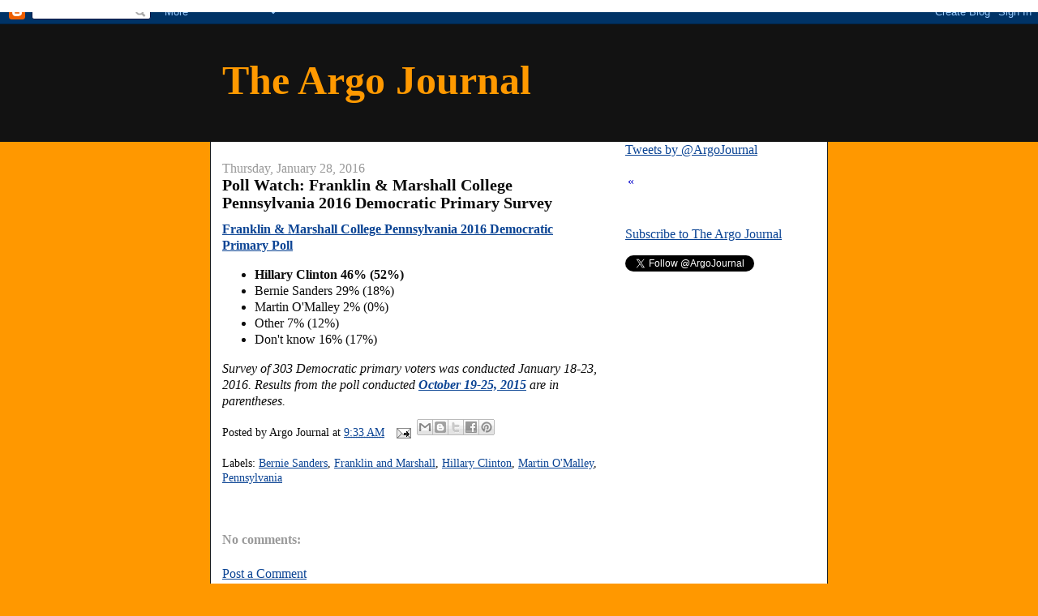

--- FILE ---
content_type: text/html; charset=UTF-8
request_url: https://www.argojournal.com/2016/01/poll-watch-franklin-marshall-college_28.html
body_size: 11702
content:
<!DOCTYPE html>
<html dir='ltr' xmlns='http://www.w3.org/1999/xhtml' xmlns:b='http://www.google.com/2005/gml/b' xmlns:data='http://www.google.com/2005/gml/data' xmlns:expr='http://www.google.com/2005/gml/expr'>
<head>
<link href='https://www.blogger.com/static/v1/widgets/2944754296-widget_css_bundle.css' rel='stylesheet' type='text/css'/>
<meta content='0FC3FD705126161B052E755A56F8952D' name='msvalidate.01'/>
<meta content='text/html; charset=UTF-8' http-equiv='Content-Type'/>
<meta content='blogger' name='generator'/>
<link href='https://www.argojournal.com/favicon.ico' rel='icon' type='image/x-icon'/>
<link href='https://www.argojournal.com/2016/01/poll-watch-franklin-marshall-college_28.html' rel='canonical'/>
<link rel="alternate" type="application/atom+xml" title="The Argo Journal - Atom" href="https://www.argojournal.com/feeds/posts/default" />
<link rel="alternate" type="application/rss+xml" title="The Argo Journal - RSS" href="https://www.argojournal.com/feeds/posts/default?alt=rss" />
<link rel="service.post" type="application/atom+xml" title="The Argo Journal - Atom" href="https://www.blogger.com/feeds/11761498/posts/default" />

<link rel="alternate" type="application/atom+xml" title="The Argo Journal - Atom" href="https://www.argojournal.com/feeds/8379102768440382200/comments/default" />
<!--Can't find substitution for tag [blog.ieCssRetrofitLinks]-->
<meta content='https://www.argojournal.com/2016/01/poll-watch-franklin-marshall-college_28.html' property='og:url'/>
<meta content='Poll Watch: Franklin &amp; Marshall College Pennsylvania 2016 Democratic Primary Survey' property='og:title'/>
<meta content='The Argo Journal is an independent, nonpartisan news source providing comprehensive, detailed reporting of polling data and political news.' property='og:description'/>
<title>The Argo Journal: Poll Watch: Franklin & Marshall College Pennsylvania 2016 Democratic Primary Survey</title>
<style id='page-skin-1' type='text/css'><!--
/*
-----------------------------------------------
Blogger Template Style
Name:     Denim
Designer: Darren Delaye
URL:      www.DarrenDelaye.com
Date:     11 Jul 2006
-----------------------------------------------
*/
body {
background: #ff9800;
margin: 0;
padding: 0px;
font: x-small Verdana, Arial;
text-align: center;
color: #0c0c0c;
font-size/* */:/**/small;
font-size: /**/small;
}
a:link {
color: #0b4494;
}
a:visited {
color: #0b4494;
}
a img {
border-width: 0;
}
#outer-wrapper {
font: normal normal 16px 'Times New Roman', Times, FreeSerif, serif;;
}
/* Header
----------------------------------------------- */
#header-wrapper {
margin:0;
padding: 0;
background-color: #121212;
text-align: left;
}
#header {
width: 760px;
margin: 0 auto;
background-color: #121212;
border: 1px solid #121212;
color: #ff9900;
padding: 0;
font: normal bold 50px 'Times New Roman', Times, FreeSerif, serif;;
}
h1.title {
padding-top: 38px;
margin: 0 14px .1em;
line-height: 1.2em;
font-size: 100%;
}
h1.title a, h1.title a:visited {
color: #ff9900;
text-decoration: none;
}
#header .description {
display: block;
margin: 0 14px;
padding: 0 0 40px;
line-height: 1.4em;
font-size: 50%;
}
/* Content
----------------------------------------------- */
.clear {
clear: both;
}
#content-wrapper {
width: 760px;
margin: 0 auto;
padding: 0 0 15px;
text-align: left;
background-color: #ffffff;
border: 1px solid #191919;
border-top: 0;
}
#main-wrapper {
margin-left: 14px;
width: 464px;
float: left;
background-color: #ffffff;
display: inline;       /* fix for doubling margin in IE */
word-wrap: break-word; /* fix for long text breaking sidebar float in IE */
overflow: hidden;      /* fix for long non-text content breaking IE sidebar float */
}
#sidebar-wrapper {
margin-right: 14px;
width: 240px;
float: right;
background-color: #ffffff;
display: inline;       /* fix for doubling margin in IE */
word-wrap: break-word; /* fix for long text breaking sidebar float in IE */
overflow: hidden;      /* fix for long non-text content breaking IE sidebar float */
}
/* Headings
----------------------------------------------- */
h2, h3 {
margin: 0;
}
/* Posts
----------------------------------------------- */
.date-header {
margin: 1.5em 0 0;
font-weight: normal;
color: #999999;
font-size: 100%;
}
.post {
margin: 0 0 1.5em;
padding-bottom: 1.5em;
}
.post-title {
margin: 0;
padding: 0;
font-size: 125%;
font-weight: bold;
line-height: 1.1em;
}
.post-title a, .post-title a:visited, .post-title strong {
text-decoration: none;
color: #0c0c0c;
font-weight: bold;
}
.post div {
margin: 0 0 .75em;
line-height: 1.3em;
}
.post-footer {
margin: -.25em 0 0;
color: #0c0c0c;
font-size: 87%;
}
.post-footer .span {
margin-right: .3em;
}
.post img, table.tr-caption-container {
padding: 4px;
border: 1px solid #191919;
}
.tr-caption-container img {
border: none;
padding: 0;
}
.post blockquote {
margin: 1em 20px;
}
.post blockquote p {
margin: .75em 0;
}
/* Comments
----------------------------------------------- */
#comments h4 {
margin: 1em 0;
color: #999999;
}
#comments h4 strong {
font-size: 110%;
}
#comments-block {
margin: 1em 0 1.5em;
line-height: 1.3em;
}
#comments-block dt {
margin: .5em 0;
}
#comments-block dd {
margin: .25em 0 0;
}
#comments-block dd.comment-footer {
margin: -.25em 0 2em;
line-height: 1.4em;
font-size: 78%;
}
#comments-block dd p {
margin: 0 0 .75em;
}
.deleted-comment {
font-style:italic;
color:gray;
}
.feed-links {
clear: both;
line-height: 2.5em;
}
#blog-pager-newer-link {
float: left;
}
#blog-pager-older-link {
float: right;
}
#blog-pager {
text-align: center;
}
/* Sidebar Content
----------------------------------------------- */
.sidebar h2 {
margin: 1.6em 0 .5em;
padding: 4px 5px;
background-color: #ffcc7f;
font-size: 100%;
color: #191919;
}
.sidebar ul {
margin: 0;
padding: 0;
list-style: none;
}
.sidebar li {
margin: 0;
padding-top: 0;
padding-right: 0;
padding-bottom: .5em;
padding-left: 15px;
text-indent: -15px;
line-height: 1.5em;
}
.sidebar {
color: #0c0c0c;
line-height:1.3em;
}
.sidebar .widget {
margin-bottom: 1em;
}
.sidebar .widget-content {
margin: 0 5px;
}
/* Profile
----------------------------------------------- */
.profile-img {
float: left;
margin-top: 0;
margin-right: 5px;
margin-bottom: 5px;
margin-left: 0;
padding: 4px;
border: 1px solid #191919;
}
.profile-data {
margin:0;
text-transform:uppercase;
letter-spacing:.1em;
font-weight: bold;
line-height: 1.6em;
font-size: 78%;
}
.profile-datablock {
margin:.5em 0 .5em;
}
.profile-textblock {
margin: 0.5em 0;
line-height: 1.6em;
}
/* Footer
----------------------------------------------- */
#footer {
clear: both;
text-align: center;
color: #0c0c0c;
}
#footer .widget {
margin:.5em;
padding-top: 20px;
font-size: 85%;
line-height: 1.5em;
text-align: left;
}

--></style>
<meta content='66A73B2FD09AB9019D64FA00ACDBBAFF' name='msvalidate.01'/>
<link href='https://www.blogger.com/dyn-css/authorization.css?targetBlogID=11761498&amp;zx=f2a9118a-331c-4ae0-91e5-f42e59f569ee' media='none' onload='if(media!=&#39;all&#39;)media=&#39;all&#39;' rel='stylesheet'/><noscript><link href='https://www.blogger.com/dyn-css/authorization.css?targetBlogID=11761498&amp;zx=f2a9118a-331c-4ae0-91e5-f42e59f569ee' rel='stylesheet'/></noscript>
<meta name='google-adsense-platform-account' content='ca-host-pub-1556223355139109'/>
<meta name='google-adsense-platform-domain' content='blogspot.com'/>

<!-- data-ad-client=ca-pub-9776784420369548 -->

</head>
<body>
<div class='navbar section' id='navbar'><div class='widget Navbar' data-version='1' id='Navbar1'><script type="text/javascript">
    function setAttributeOnload(object, attribute, val) {
      if(window.addEventListener) {
        window.addEventListener('load',
          function(){ object[attribute] = val; }, false);
      } else {
        window.attachEvent('onload', function(){ object[attribute] = val; });
      }
    }
  </script>
<div id="navbar-iframe-container"></div>
<script type="text/javascript" src="https://apis.google.com/js/platform.js"></script>
<script type="text/javascript">
      gapi.load("gapi.iframes:gapi.iframes.style.bubble", function() {
        if (gapi.iframes && gapi.iframes.getContext) {
          gapi.iframes.getContext().openChild({
              url: 'https://www.blogger.com/navbar/11761498?po\x3d8379102768440382200\x26origin\x3dhttps://www.argojournal.com',
              where: document.getElementById("navbar-iframe-container"),
              id: "navbar-iframe"
          });
        }
      });
    </script><script type="text/javascript">
(function() {
var script = document.createElement('script');
script.type = 'text/javascript';
script.src = '//pagead2.googlesyndication.com/pagead/js/google_top_exp.js';
var head = document.getElementsByTagName('head')[0];
if (head) {
head.appendChild(script);
}})();
</script>
</div></div>
<div id='outer-wrapper'><div id='wrap2'>
<!-- skip links for text browsers -->
<span id='skiplinks' style='display:none;'>
<a href='#main'>skip to main </a> |
      <a href='#sidebar'>skip to sidebar</a>
</span>
<div id='header-wrapper'>
<div class='header section' id='header'><div class='widget Header' data-version='1' id='Header1'>
<div id='header-inner'>
<div class='titlewrapper'>
<h1 class='title'>
<a href='https://www.argojournal.com/'>
The Argo Journal
</a>
</h1>
</div>
<div class='descriptionwrapper'>
<p class='description'><span>
</span></p>
</div>
</div>
</div></div>
</div>
<div id='content-wrapper'>
<div id='crosscol-wrapper' style='text-align:center'>
<div class='crosscol section' id='crosscol'><div class='widget HTML' data-version='1' id='HTML3'>
<div class='widget-content'>
<script async src="//pagead2.googlesyndication.com/pagead/js/adsbygoogle.js"></script>
<script>
  (adsbygoogle = window.adsbygoogle || []).push({
    google_ad_client: "ca-pub-9776784420369548",
    enable_page_level_ads: true
  });
</script>

<script type="text/javascript">
  var vglnk = { api_url: '//api.viglink.com/api',
                key: '71d8b006de9acac41cea4b4332bce5e8' };

  (function(d, t) {
    var s = d.createElement(t); s.type = 'text/javascript'; s.async = true;
    s.src = ('https:' == document.location.protocol ? vglnk.api_url :
             '//cdn.viglink.com/api') + '/vglnk.js';
    var r = d.getElementsByTagName(t)[0]; r.parentNode.insertBefore(s, r);
  }(document, 'script'));
</script>
</div>
<div class='clear'></div>
</div></div>
</div>
<div id='main-wrapper'>
<div class='main section' id='main'><div class='widget Blog' data-version='1' id='Blog1'>
<div class='blog-posts hfeed'>

          <div class="date-outer">
        
<h2 class='date-header'><span>Thursday, January 28, 2016</span></h2>

          <div class="date-posts">
        
<div class='post-outer'>
<div class='post hentry'>
<a name='8379102768440382200'></a>
<h3 class='post-title entry-title'>
<a href='https://www.argojournal.com/2016/01/poll-watch-franklin-marshall-college_28.html'>Poll Watch: Franklin & Marshall College Pennsylvania 2016 Democratic Primary Survey</a>
</h3>
<div class='post-header'>
<div class='post-header-line-1'></div>
</div>
<div class='post-body entry-content'>
<div dir="ltr" style="text-align: left;" trbidi="on">
<div dir="ltr" style="text-align: left;">
<div dir="ltr" style="text-align: left;">
<div dir="ltr" style="text-align: left;">
<b><a href="http://www.fandm.edu/uploads/files/401064709520750892-january-2016-franklin-marshall-college-poll.pdf" target="_blank">Franklin &amp; Marshall College Pennsylvania 2016 Democratic Primary Poll</a> </b></div>
<div dir="ltr" style="text-align: left;">
<ul style="text-align: left;">
<li><b>Hillary Clinton 46% (52%) </b></li>
<li>Bernie Sanders 29% (18%)</li>
<li>Martin O'Malley 2% (0%)</li>
<li>Other 7% (12%) </li>
<li>Don't know 16% (17%)</li>
</ul>
</div>
<div dir="ltr" style="text-align: left;">
</div>
<i>Survey of 303 Democratic primary voters was 
conducted January 18-23, 2016. Results from the poll conducted <a href="http://www.argojournal.com/2015/10/poll-watch-franklin-marshall-college_29.html" target="_blank"><b>October 19-25, 2015</b></a> are in parentheses.</i></div>
</div>
</div>
<div style='clear: both;'></div>
</div>
<div class='post-footer'>
<div class='post-footer-line post-footer-line-1'><span class='post-author vcard'>
Posted by
<span class='fn'>Argo Journal</span>
</span>
<span class='post-timestamp'>
at
<a class='timestamp-link' href='https://www.argojournal.com/2016/01/poll-watch-franklin-marshall-college_28.html' rel='bookmark' title='permanent link'><abbr class='published' title='2016-01-28T09:33:00-05:00'>9:33 AM</abbr></a>
</span>
<span class='post-comment-link'>
</span>
<span class='post-icons'>
<span class='item-action'>
<a href='https://www.blogger.com/email-post/11761498/8379102768440382200' title='Email Post'>
<img alt="" class="icon-action" height="13" src="//img1.blogblog.com/img/icon18_email.gif" width="18">
</a>
</span>
<span class='item-control blog-admin pid-3257400'>
<a href='https://www.blogger.com/post-edit.g?blogID=11761498&postID=8379102768440382200&from=pencil' title='Edit Post'>
<img alt='' class='icon-action' height='18' src='https://resources.blogblog.com/img/icon18_edit_allbkg.gif' width='18'/>
</a>
</span>
</span>
<div class='post-share-buttons'>
<a class='goog-inline-block share-button sb-email' href='https://www.blogger.com/share-post.g?blogID=11761498&postID=8379102768440382200&target=email' target='_blank' title='Email This'><span class='share-button-link-text'>Email This</span></a><a class='goog-inline-block share-button sb-blog' href='https://www.blogger.com/share-post.g?blogID=11761498&postID=8379102768440382200&target=blog' onclick='window.open(this.href, "_blank", "height=270,width=475"); return false;' target='_blank' title='BlogThis!'><span class='share-button-link-text'>BlogThis!</span></a><a class='goog-inline-block share-button sb-twitter' href='https://www.blogger.com/share-post.g?blogID=11761498&postID=8379102768440382200&target=twitter' target='_blank' title='Share to X'><span class='share-button-link-text'>Share to X</span></a><a class='goog-inline-block share-button sb-facebook' href='https://www.blogger.com/share-post.g?blogID=11761498&postID=8379102768440382200&target=facebook' onclick='window.open(this.href, "_blank", "height=430,width=640"); return false;' target='_blank' title='Share to Facebook'><span class='share-button-link-text'>Share to Facebook</span></a><a class='goog-inline-block share-button sb-pinterest' href='https://www.blogger.com/share-post.g?blogID=11761498&postID=8379102768440382200&target=pinterest' target='_blank' title='Share to Pinterest'><span class='share-button-link-text'>Share to Pinterest</span></a>
</div>
</div>
<div class='post-footer-line post-footer-line-2'><span class='post-labels'>
Labels:
<a href='https://www.argojournal.com/search/label/Bernie%20Sanders' rel='tag'>Bernie Sanders</a>,
<a href='https://www.argojournal.com/search/label/Franklin%20and%20Marshall' rel='tag'>Franklin and Marshall</a>,
<a href='https://www.argojournal.com/search/label/Hillary%20Clinton' rel='tag'>Hillary Clinton</a>,
<a href='https://www.argojournal.com/search/label/Martin%20O%27Malley' rel='tag'>Martin O&#39;Malley</a>,
<a href='https://www.argojournal.com/search/label/Pennsylvania' rel='tag'>Pennsylvania</a>
</span>
</div>
<div class='post-footer-line post-footer-line-3'></div>
</div>
</div>
<div class='comments' id='comments'>
<a name='comments'></a>
<h4>No comments:</h4>
<div id='Blog1_comments-block-wrapper'>
<dl class='avatar-comment-indent' id='comments-block'>
</dl>
</div>
<p class='comment-footer'>
<a href='https://www.blogger.com/comment/fullpage/post/11761498/8379102768440382200' onclick=''>Post a Comment</a>
</p>
</div>
</div>
<div class='inline-ad'>
<script type="text/javascript">
    google_ad_client = "ca-pub-9776784420369548";
    google_ad_host = "ca-host-pub-1556223355139109";
    google_ad_host_channel = "L0007";
    google_ad_slot = "8445424418";
    google_ad_width = 336;
    google_ad_height = 280;
</script>
<!-- argojournal_main_Blog1_336x280_as -->
<script type="text/javascript"
src="//pagead2.googlesyndication.com/pagead/show_ads.js">
</script>
</div>

        </div></div>
      
</div>
<div class='blog-pager' id='blog-pager'>
<span id='blog-pager-newer-link'>
<a class='blog-pager-newer-link' href='https://www.argojournal.com/2016/01/poll-watch-monmouth-university-iowa_28.html' id='Blog1_blog-pager-newer-link' title='Newer Post'>Newer Post</a>
</span>
<span id='blog-pager-older-link'>
<a class='blog-pager-older-link' href='https://www.argojournal.com/2016/01/poll-watch-franklin-marshall-college.html' id='Blog1_blog-pager-older-link' title='Older Post'>Older Post</a>
</span>
<a class='home-link' href='https://www.argojournal.com/'>Home</a>
</div>
<div class='clear'></div>
<div class='post-feeds'>
<div class='feed-links'>
Subscribe to:
<a class='feed-link' href='https://www.argojournal.com/feeds/8379102768440382200/comments/default' target='_blank' type='application/atom+xml'>Post Comments (Atom)</a>
</div>
</div>
</div></div>
</div>
<div id='sidebar-wrapper'>
<div class='sidebar section' id='sidebar'><div class='widget HTML' data-version='1' id='HTML4'>
<div class='widget-content'>
<a class="twitter-timeline"  href="https://twitter.com/ArgoJournal"  data-widget-id="348539129077841920">Tweets by @ArgoJournal</a>
<script>!function(d,s,id){var js,fjs=d.getElementsByTagName(s)[0],p=/^http:/.test(d.location)?'http':'https';if(!d.getElementById(id)){js=d.createElement(s);js.id=id;js.src=p+"://platform.twitter.com/widgets.js";fjs.parentNode.insertBefore(js,fjs);}}(document,"script","twitter-wjs");</script>

<script src="//widgets.twimg.com/j/2/widget.js"></script>
<script>
new TWTR.Widget({
  version: 2,
  type: 'profile',
  rpp: 10,
  interval: 6000,
  width: 250,
  height: 300,
  theme: {
    shell: {
      background: '#333333',
      color: '#ffffff'
    },
    tweets: {
      background: '#000000',
      color: '#ffffff',
      links: '#4aed05'
    }
  },
  features: {
    scrollbar: true,
    loop: false,
    live: false,
    hashtags: true,
    timestamp: true,
    avatars: true,
    behavior: 'all'
  }
}).render().setUser('ArgoJournal').start();
</script>
</div>
<div class='clear'></div>
</div><div class='widget HTML' data-version='1' id='HTML2'>
<div class='widget-content'>
<div id="TickerBC98050571" class="bc_ticker" style="width: 400px;overflow: auto;overflow-x: hidden;border-style: none;border-width: 0;border-color: #FFFFFF;background-color: #FFFFFF;">
<table width="100%">
	<tr>
		<td width="10" style="vertical-align: top;" style="color: #0000CC; font-size: 10pt; font-family: Arial,Helvetica;"><a id="TickerPrevBC98050571" href="javascript: ;" onclick="PrevTickerBC98050571();" class="bc_tickerarrow" style="text-decoration: none; color: #0000CC;">&laquo;</a></td>
		<td id="TickerContentBC98050571" class="bc_tickercontent" style="vertical-align: top;background-color: #FFFFFF;">
			<a id="TickerLinkBC98050571" href="javascript: ;" class="bc_tickerlink" style="text-decoration: none;" target="_top"><b><span id="TickerTitleBC98050571" class="bc_tickertitle" style="color: #0000CC; font-size: 10pt; font-family: Arial,Helvetica;"></span></b></a>			<span id="TickerSummaryBC98050571" class="bc_tickersummary" style="color: #000000; font-size: 10pt; font-family: Arial,Helvetica;"></span>
		</td>
		<td width="10" style="vertical-align: top;" style="color: #0000CC; font-size: 10pt; font-family: Arial,Helvetica;"><a id="TickerNextBC98050571" href="javascript: ;" onclick="NextTickerBC98050571();" class="bc_tickerarrow" style="text-decoration: none; color: #0000CC;">&raquo;</a></td>
	</tr>
</table>
<!-- DO NOT CHANGE OR REMOVE THE FOLLOWING NOSCRIPT SECTION OR THE BLASTCASTA NEWS TICKER WILL NOT FUNCTION PROPERLY. -->
<noscript><a href="http://www.blastcasta.com/" title="News Ticker by BlastCasta"><img src="https://lh3.googleusercontent.com/blogger_img_proxy/AEn0k_tuAAxvbEwokRbaRWIcvzJ4WhbM5nctXcsXefa5jQTtx2xqidbhoKvrAFO6hFMs89bccINCvpIGd7iY-K1mH33A05kt_0LrhgbD7Ag=s0-d" border="0"></a></noscript>
</div>

<script id="scr98050571" type="text/javascript"></script>
<script type="text/javascript"> /* <![CDATA[ */ 
setTimeout('document.getElementById(\'scr98050571\').src = (document.location.protocol == \'https:\' ? \'https\' : \'http\') + \'://www.poweringnews.com/ticker-js.aspx?feedurl=http%3A//newsrss.bbc.co.uk/rss/newsonline_world_edition/americas/rss.xml&changedelay=5&maxitems=-1&showsummary=0&objectid=98050571\'', 500);
 /* ]]> */ </script>

<object width="604" height="21"><param name="movie" value="//www.foxnews.com/i/redes/ticker.embed.swf"><param name="allowscriptaccess" value="always" /><embed src="//www.foxnews.com/i/redes/ticker.embed.swf" type="application/x-shockwave-flash" allowscriptaccess="always" allowfullscreen="true" width="604" height="21"></embed></object>
</div>
<div class='clear'></div>
</div><div class='widget HTML' data-version='1' id='HTML1'>
<div class='widget-content'>
<p><a href="http://feeds.feedburner.com/blogspot/gOlEx" rel="alternate" type="application/rss+xml">Subscribe to The Argo Journal</a></p>

<a href="https://twitter.com/ArgoJournal" class="twitter-follow-button" data-show-count="false">Follow @ArgoJournal</a>
<script>!function(d,s,id){var js,fjs=d.getElementsByTagName(s)[0];if(!d.getElementById(id)){js=d.createElement(s);js.id=id;js.src="//platform.twitter.com/widgets.js";fjs.parentNode.insertBefore(js,fjs);}}(document,"script","twitter-wjs");</script>
</div>
<div class='clear'></div>
</div><div class='widget AdSense' data-version='1' id='AdSense2'>
<div class='widget-content'>
<script type="text/javascript"><!--
google_ad_client="pub-9776784420369548";
google_ad_host="pub-1556223355139109";
google_ad_width=300;
google_ad_height=250;
google_ad_format="300x250_as";
google_ad_type="text_image";
google_ad_host_channel="0001+S0009+L0001";
google_color_border="FFFFFF";
google_color_bg="FFFFFF";
google_color_link="003972";
google_color_url="003972";
google_color_text="333333";
//--></script>
<script type="text/javascript" src="//pagead2.googlesyndication.com/pagead/show_ads.js">
</script>
<div class='clear'></div>
</div>
</div><div class='widget AdSense' data-version='1' id='AdSense1'>
<div class='widget-content'>
<script type="text/javascript"><!--
google_ad_client="pub-9776784420369548";
google_ad_host="pub-1556223355139109";
google_ad_width=300;
google_ad_height=250;
google_ad_format="300x250_as";
google_ad_type="text_image";
google_ad_host_channel="0001";
google_color_border="FFFFFF";
google_color_bg="FFFFFF";
google_color_link="003972";
google_color_url="003972";
google_color_text="333333";
//--></script>
<script type="text/javascript" src="//pagead2.googlesyndication.com/pagead/show_ads.js">
</script>
<div class='clear'></div>
</div>
</div><div class='widget BlogSearch' data-version='1' id='BlogSearch1'>
<h2 class='title'>Search</h2>
<div class='widget-content'>
<div id='BlogSearch1_form'>
<form action='https://www.argojournal.com/search' class='gsc-search-box' target='_top'>
<table cellpadding='0' cellspacing='0' class='gsc-search-box'>
<tbody>
<tr>
<td class='gsc-input'>
<input autocomplete='off' class='gsc-input' name='q' size='10' title='search' type='text' value=''/>
</td>
<td class='gsc-search-button'>
<input class='gsc-search-button' title='search' type='submit' value='Search'/>
</td>
</tr>
</tbody>
</table>
</form>
</div>
</div>
<div class='clear'></div>
</div><div class='widget PageList' data-version='1' id='PageList1'>
<h2>Pages</h2>
<div class='widget-content'>
<ul>
<li>
<a href='https://www.argojournal.com/'>Home</a>
</li>
</ul>
<div class='clear'></div>
</div>
</div><div class='widget BlogArchive' data-version='1' id='BlogArchive1'>
<h2>Blog Archive</h2>
<div class='widget-content'>
<div id='ArchiveList'>
<div id='BlogArchive1_ArchiveList'>
<ul class='hierarchy'>
<li class='archivedate collapsed'>
<a class='toggle' href='javascript:void(0)'>
<span class='zippy'>

        &#9658;&#160;
      
</span>
</a>
<a class='post-count-link' href='https://www.argojournal.com/2024/'>
2024
</a>
<span class='post-count' dir='ltr'>(6)</span>
<ul class='hierarchy'>
<li class='archivedate collapsed'>
<a class='toggle' href='javascript:void(0)'>
<span class='zippy'>

        &#9658;&#160;
      
</span>
</a>
<a class='post-count-link' href='https://www.argojournal.com/2024/07/'>
July
</a>
<span class='post-count' dir='ltr'>(6)</span>
</li>
</ul>
</li>
</ul>
<ul class='hierarchy'>
<li class='archivedate collapsed'>
<a class='toggle' href='javascript:void(0)'>
<span class='zippy'>

        &#9658;&#160;
      
</span>
</a>
<a class='post-count-link' href='https://www.argojournal.com/2020/'>
2020
</a>
<span class='post-count' dir='ltr'>(61)</span>
<ul class='hierarchy'>
<li class='archivedate collapsed'>
<a class='toggle' href='javascript:void(0)'>
<span class='zippy'>

        &#9658;&#160;
      
</span>
</a>
<a class='post-count-link' href='https://www.argojournal.com/2020/11/'>
November
</a>
<span class='post-count' dir='ltr'>(5)</span>
</li>
</ul>
<ul class='hierarchy'>
<li class='archivedate collapsed'>
<a class='toggle' href='javascript:void(0)'>
<span class='zippy'>

        &#9658;&#160;
      
</span>
</a>
<a class='post-count-link' href='https://www.argojournal.com/2020/10/'>
October
</a>
<span class='post-count' dir='ltr'>(5)</span>
</li>
</ul>
<ul class='hierarchy'>
<li class='archivedate collapsed'>
<a class='toggle' href='javascript:void(0)'>
<span class='zippy'>

        &#9658;&#160;
      
</span>
</a>
<a class='post-count-link' href='https://www.argojournal.com/2020/09/'>
September
</a>
<span class='post-count' dir='ltr'>(2)</span>
</li>
</ul>
<ul class='hierarchy'>
<li class='archivedate collapsed'>
<a class='toggle' href='javascript:void(0)'>
<span class='zippy'>

        &#9658;&#160;
      
</span>
</a>
<a class='post-count-link' href='https://www.argojournal.com/2020/07/'>
July
</a>
<span class='post-count' dir='ltr'>(3)</span>
</li>
</ul>
<ul class='hierarchy'>
<li class='archivedate collapsed'>
<a class='toggle' href='javascript:void(0)'>
<span class='zippy'>

        &#9658;&#160;
      
</span>
</a>
<a class='post-count-link' href='https://www.argojournal.com/2020/03/'>
March
</a>
<span class='post-count' dir='ltr'>(1)</span>
</li>
</ul>
<ul class='hierarchy'>
<li class='archivedate collapsed'>
<a class='toggle' href='javascript:void(0)'>
<span class='zippy'>

        &#9658;&#160;
      
</span>
</a>
<a class='post-count-link' href='https://www.argojournal.com/2020/02/'>
February
</a>
<span class='post-count' dir='ltr'>(16)</span>
</li>
</ul>
<ul class='hierarchy'>
<li class='archivedate collapsed'>
<a class='toggle' href='javascript:void(0)'>
<span class='zippy'>

        &#9658;&#160;
      
</span>
</a>
<a class='post-count-link' href='https://www.argojournal.com/2020/01/'>
January
</a>
<span class='post-count' dir='ltr'>(29)</span>
</li>
</ul>
</li>
</ul>
<ul class='hierarchy'>
<li class='archivedate collapsed'>
<a class='toggle' href='javascript:void(0)'>
<span class='zippy'>

        &#9658;&#160;
      
</span>
</a>
<a class='post-count-link' href='https://www.argojournal.com/2019/'>
2019
</a>
<span class='post-count' dir='ltr'>(183)</span>
<ul class='hierarchy'>
<li class='archivedate collapsed'>
<a class='toggle' href='javascript:void(0)'>
<span class='zippy'>

        &#9658;&#160;
      
</span>
</a>
<a class='post-count-link' href='https://www.argojournal.com/2019/12/'>
December
</a>
<span class='post-count' dir='ltr'>(14)</span>
</li>
</ul>
<ul class='hierarchy'>
<li class='archivedate collapsed'>
<a class='toggle' href='javascript:void(0)'>
<span class='zippy'>

        &#9658;&#160;
      
</span>
</a>
<a class='post-count-link' href='https://www.argojournal.com/2019/11/'>
November
</a>
<span class='post-count' dir='ltr'>(23)</span>
</li>
</ul>
<ul class='hierarchy'>
<li class='archivedate collapsed'>
<a class='toggle' href='javascript:void(0)'>
<span class='zippy'>

        &#9658;&#160;
      
</span>
</a>
<a class='post-count-link' href='https://www.argojournal.com/2019/10/'>
October
</a>
<span class='post-count' dir='ltr'>(27)</span>
</li>
</ul>
<ul class='hierarchy'>
<li class='archivedate collapsed'>
<a class='toggle' href='javascript:void(0)'>
<span class='zippy'>

        &#9658;&#160;
      
</span>
</a>
<a class='post-count-link' href='https://www.argojournal.com/2019/09/'>
September
</a>
<span class='post-count' dir='ltr'>(9)</span>
</li>
</ul>
<ul class='hierarchy'>
<li class='archivedate collapsed'>
<a class='toggle' href='javascript:void(0)'>
<span class='zippy'>

        &#9658;&#160;
      
</span>
</a>
<a class='post-count-link' href='https://www.argojournal.com/2019/08/'>
August
</a>
<span class='post-count' dir='ltr'>(14)</span>
</li>
</ul>
<ul class='hierarchy'>
<li class='archivedate collapsed'>
<a class='toggle' href='javascript:void(0)'>
<span class='zippy'>

        &#9658;&#160;
      
</span>
</a>
<a class='post-count-link' href='https://www.argojournal.com/2019/07/'>
July
</a>
<span class='post-count' dir='ltr'>(14)</span>
</li>
</ul>
<ul class='hierarchy'>
<li class='archivedate collapsed'>
<a class='toggle' href='javascript:void(0)'>
<span class='zippy'>

        &#9658;&#160;
      
</span>
</a>
<a class='post-count-link' href='https://www.argojournal.com/2019/06/'>
June
</a>
<span class='post-count' dir='ltr'>(22)</span>
</li>
</ul>
<ul class='hierarchy'>
<li class='archivedate collapsed'>
<a class='toggle' href='javascript:void(0)'>
<span class='zippy'>

        &#9658;&#160;
      
</span>
</a>
<a class='post-count-link' href='https://www.argojournal.com/2019/05/'>
May
</a>
<span class='post-count' dir='ltr'>(15)</span>
</li>
</ul>
<ul class='hierarchy'>
<li class='archivedate collapsed'>
<a class='toggle' href='javascript:void(0)'>
<span class='zippy'>

        &#9658;&#160;
      
</span>
</a>
<a class='post-count-link' href='https://www.argojournal.com/2019/04/'>
April
</a>
<span class='post-count' dir='ltr'>(14)</span>
</li>
</ul>
<ul class='hierarchy'>
<li class='archivedate collapsed'>
<a class='toggle' href='javascript:void(0)'>
<span class='zippy'>

        &#9658;&#160;
      
</span>
</a>
<a class='post-count-link' href='https://www.argojournal.com/2019/03/'>
March
</a>
<span class='post-count' dir='ltr'>(20)</span>
</li>
</ul>
<ul class='hierarchy'>
<li class='archivedate collapsed'>
<a class='toggle' href='javascript:void(0)'>
<span class='zippy'>

        &#9658;&#160;
      
</span>
</a>
<a class='post-count-link' href='https://www.argojournal.com/2019/02/'>
February
</a>
<span class='post-count' dir='ltr'>(7)</span>
</li>
</ul>
<ul class='hierarchy'>
<li class='archivedate collapsed'>
<a class='toggle' href='javascript:void(0)'>
<span class='zippy'>

        &#9658;&#160;
      
</span>
</a>
<a class='post-count-link' href='https://www.argojournal.com/2019/01/'>
January
</a>
<span class='post-count' dir='ltr'>(4)</span>
</li>
</ul>
</li>
</ul>
<ul class='hierarchy'>
<li class='archivedate collapsed'>
<a class='toggle' href='javascript:void(0)'>
<span class='zippy'>

        &#9658;&#160;
      
</span>
</a>
<a class='post-count-link' href='https://www.argojournal.com/2018/'>
2018
</a>
<span class='post-count' dir='ltr'>(6)</span>
<ul class='hierarchy'>
<li class='archivedate collapsed'>
<a class='toggle' href='javascript:void(0)'>
<span class='zippy'>

        &#9658;&#160;
      
</span>
</a>
<a class='post-count-link' href='https://www.argojournal.com/2018/12/'>
December
</a>
<span class='post-count' dir='ltr'>(3)</span>
</li>
</ul>
<ul class='hierarchy'>
<li class='archivedate collapsed'>
<a class='toggle' href='javascript:void(0)'>
<span class='zippy'>

        &#9658;&#160;
      
</span>
</a>
<a class='post-count-link' href='https://www.argojournal.com/2018/10/'>
October
</a>
<span class='post-count' dir='ltr'>(3)</span>
</li>
</ul>
</li>
</ul>
<ul class='hierarchy'>
<li class='archivedate collapsed'>
<a class='toggle' href='javascript:void(0)'>
<span class='zippy'>

        &#9658;&#160;
      
</span>
</a>
<a class='post-count-link' href='https://www.argojournal.com/2017/'>
2017
</a>
<span class='post-count' dir='ltr'>(7)</span>
<ul class='hierarchy'>
<li class='archivedate collapsed'>
<a class='toggle' href='javascript:void(0)'>
<span class='zippy'>

        &#9658;&#160;
      
</span>
</a>
<a class='post-count-link' href='https://www.argojournal.com/2017/12/'>
December
</a>
<span class='post-count' dir='ltr'>(6)</span>
</li>
</ul>
<ul class='hierarchy'>
<li class='archivedate collapsed'>
<a class='toggle' href='javascript:void(0)'>
<span class='zippy'>

        &#9658;&#160;
      
</span>
</a>
<a class='post-count-link' href='https://www.argojournal.com/2017/11/'>
November
</a>
<span class='post-count' dir='ltr'>(1)</span>
</li>
</ul>
</li>
</ul>
<ul class='hierarchy'>
<li class='archivedate expanded'>
<a class='toggle' href='javascript:void(0)'>
<span class='zippy toggle-open'>

        &#9660;&#160;
      
</span>
</a>
<a class='post-count-link' href='https://www.argojournal.com/2016/'>
2016
</a>
<span class='post-count' dir='ltr'>(974)</span>
<ul class='hierarchy'>
<li class='archivedate collapsed'>
<a class='toggle' href='javascript:void(0)'>
<span class='zippy'>

        &#9658;&#160;
      
</span>
</a>
<a class='post-count-link' href='https://www.argojournal.com/2016/11/'>
November
</a>
<span class='post-count' dir='ltr'>(85)</span>
</li>
</ul>
<ul class='hierarchy'>
<li class='archivedate collapsed'>
<a class='toggle' href='javascript:void(0)'>
<span class='zippy'>

        &#9658;&#160;
      
</span>
</a>
<a class='post-count-link' href='https://www.argojournal.com/2016/10/'>
October
</a>
<span class='post-count' dir='ltr'>(172)</span>
</li>
</ul>
<ul class='hierarchy'>
<li class='archivedate collapsed'>
<a class='toggle' href='javascript:void(0)'>
<span class='zippy'>

        &#9658;&#160;
      
</span>
</a>
<a class='post-count-link' href='https://www.argojournal.com/2016/09/'>
September
</a>
<span class='post-count' dir='ltr'>(86)</span>
</li>
</ul>
<ul class='hierarchy'>
<li class='archivedate collapsed'>
<a class='toggle' href='javascript:void(0)'>
<span class='zippy'>

        &#9658;&#160;
      
</span>
</a>
<a class='post-count-link' href='https://www.argojournal.com/2016/08/'>
August
</a>
<span class='post-count' dir='ltr'>(88)</span>
</li>
</ul>
<ul class='hierarchy'>
<li class='archivedate collapsed'>
<a class='toggle' href='javascript:void(0)'>
<span class='zippy'>

        &#9658;&#160;
      
</span>
</a>
<a class='post-count-link' href='https://www.argojournal.com/2016/07/'>
July
</a>
<span class='post-count' dir='ltr'>(45)</span>
</li>
</ul>
<ul class='hierarchy'>
<li class='archivedate collapsed'>
<a class='toggle' href='javascript:void(0)'>
<span class='zippy'>

        &#9658;&#160;
      
</span>
</a>
<a class='post-count-link' href='https://www.argojournal.com/2016/06/'>
June
</a>
<span class='post-count' dir='ltr'>(45)</span>
</li>
</ul>
<ul class='hierarchy'>
<li class='archivedate collapsed'>
<a class='toggle' href='javascript:void(0)'>
<span class='zippy'>

        &#9658;&#160;
      
</span>
</a>
<a class='post-count-link' href='https://www.argojournal.com/2016/05/'>
May
</a>
<span class='post-count' dir='ltr'>(40)</span>
</li>
</ul>
<ul class='hierarchy'>
<li class='archivedate collapsed'>
<a class='toggle' href='javascript:void(0)'>
<span class='zippy'>

        &#9658;&#160;
      
</span>
</a>
<a class='post-count-link' href='https://www.argojournal.com/2016/04/'>
April
</a>
<span class='post-count' dir='ltr'>(81)</span>
</li>
</ul>
<ul class='hierarchy'>
<li class='archivedate collapsed'>
<a class='toggle' href='javascript:void(0)'>
<span class='zippy'>

        &#9658;&#160;
      
</span>
</a>
<a class='post-count-link' href='https://www.argojournal.com/2016/03/'>
March
</a>
<span class='post-count' dir='ltr'>(64)</span>
</li>
</ul>
<ul class='hierarchy'>
<li class='archivedate collapsed'>
<a class='toggle' href='javascript:void(0)'>
<span class='zippy'>

        &#9658;&#160;
      
</span>
</a>
<a class='post-count-link' href='https://www.argojournal.com/2016/02/'>
February
</a>
<span class='post-count' dir='ltr'>(153)</span>
</li>
</ul>
<ul class='hierarchy'>
<li class='archivedate expanded'>
<a class='toggle' href='javascript:void(0)'>
<span class='zippy toggle-open'>

        &#9660;&#160;
      
</span>
</a>
<a class='post-count-link' href='https://www.argojournal.com/2016/01/'>
January
</a>
<span class='post-count' dir='ltr'>(115)</span>
<ul class='posts'>
<li><a href='https://www.argojournal.com/2016/01/poll-watch-opinion-savvy-r-iowa-2016.html'>Poll Watch: Opinion Savvy (R) Iowa 2016 Republican...</a></li>
<li><a href='https://www.argojournal.com/2016/01/poll-watch-cnnunhwmur-new-hampshire_87.html'>Poll Watch: CNN/UNH/WMUR New Hampshire 2016 Democr...</a></li>
<li><a href='https://www.argojournal.com/2016/01/poll-watch-cnnunhwmur-new-hampshire_31.html'>Poll Watch: CNN/UNH/WMUR New Hampshire 2016 Republ...</a></li>
<li><a href='https://www.argojournal.com/2016/01/poll-watch-boston-heraldfranklin-pierce_42.html'>Poll Watch: Boston Herald/Franklin Pierce Universi...</a></li>
<li><a href='https://www.argojournal.com/2016/01/poll-watch-boston-heraldfranklin-pierce_31.html'>Poll Watch: Boston Herald/Franklin Pierce Universi...</a></li>
<li><a href='https://www.argojournal.com/2016/01/des-moines-registerbloomberg-politics_30.html'>Des Moines Register/Bloomberg Politics Iowa 2016 D...</a></li>
<li><a href='https://www.argojournal.com/2016/01/poll-watch-des-moines-registerbloomberg_30.html'>Poll Watch: Des Moines Register/Bloomberg Politics...</a></li>
<li><a href='https://www.argojournal.com/2016/01/poll-watch-gravis-marketingone-america_55.html'>Poll Watch: Gravis Marketing/One America News Netw...</a></li>
<li><a href='https://www.argojournal.com/2016/01/poll-watch-gravis-marketingone-america_29.html'>Poll Watch: Gravis Marketing/One America News Netw...</a></li>
<li><a href='https://www.argojournal.com/2016/01/poll-watch-public-policy-polling-d-iowa_29.html'>Poll Watch: Public Policy Polling (D) Iowa 2016 De...</a></li>
<li><a href='https://www.argojournal.com/2016/01/poll-watch-ibdtipp-2016-democratic_28.html'>Poll Watch: IBD/TIPP 2016 Democratic Nomination Su...</a></li>
<li><a href='https://www.argojournal.com/2016/01/poll-watch-marquette-university-law_59.html'>Poll Watch: Marquette University Law School Wiscon...</a></li>
<li><a href='https://www.argojournal.com/2016/01/poll-watch-marquette-university-law_28.html'>Poll Watch: Marquette University Law School Wiscon...</a></li>
<li><a href='https://www.argojournal.com/2016/01/poll-watch-marquette-university-law.html'>Poll Watch: Marquette University Law School Wiscon...</a></li>
<li><a href='https://www.argojournal.com/2016/01/poll-watch-ibdtipp-2016-republican_28.html'>Poll Watch: IBD/TIPP 2016 Republican Nomination Su...</a></li>
<li><a href='https://www.argojournal.com/2016/01/poll-watch-public-policy-polling-d-iowa_28.html'>Poll Watch: Public Policy Polling (D) Iowa 2016 Re...</a></li>
<li><a href='https://www.argojournal.com/2016/01/poll-watch-suffolk-university-new_28.html'>Poll Watch: Suffolk University New Hampshire 2016 ...</a></li>
<li><a href='https://www.argojournal.com/2016/01/poll-watch-monmouth-university-iowa_28.html'>Poll Watch: Monmouth University Iowa 2016 Democrat...</a></li>
<li><a href='https://www.argojournal.com/2016/01/poll-watch-franklin-marshall-college_28.html'>Poll Watch: Franklin &amp; Marshall College Pennsylvan...</a></li>
<li><a href='https://www.argojournal.com/2016/01/poll-watch-franklin-marshall-college.html'>Poll Watch: Franklin &amp; Marshall College Pennsylvan...</a></li>
<li><a href='https://www.argojournal.com/2016/01/poll-watch-nbc-newswall-street_62.html'>Poll Watch: NBC News/Wall Street Journal/Marist Ne...</a></li>
<li><a href='https://www.argojournal.com/2016/01/poll-watch-nbc-newswall-street_95.html'>Poll Watch: NBC News/Wall Street Journal/Marist Ne...</a></li>
<li><a href='https://www.argojournal.com/2016/01/poll-watch-nbc-newswall-street_9.html'>Poll Watch: NBC News/Wall Street Journal/Marist So...</a></li>
<li><a href='https://www.argojournal.com/2016/01/poll-watch-nbc-newswall-street_67.html'>Poll Watch: NBC News/Wall Street Journal/Marist So...</a></li>
<li><a href='https://www.argojournal.com/2016/01/poll-watch-nbc-newswall-street_61.html'>Poll Watch: NBC News/Wall Street Journal/Marist Io...</a></li>
<li><a href='https://www.argojournal.com/2016/01/poll-watch-nbc-newswall-street_28.html'>Poll Watch: NBC News/Wall Street Journal/Marist Io...</a></li>
<li><a href='https://www.argojournal.com/2016/01/poll-watch-monmouth-university-iowa.html'>Poll Watch: Monmouth University Iowa 2016 Republic...</a></li>
<li><a href='https://www.argojournal.com/2016/01/poll-watch-abc-newswashington-post-2016_27.html'>Poll Watch: ABC News/Washington Post 2016 Democrat...</a></li>
<li><a href='https://www.argojournal.com/2016/01/poll-watch-quinnipiac-university-iowa_27.html'>Poll Watch: Quinnipiac University Iowa 2016 Democr...</a></li>
<li><a href='https://www.argojournal.com/2016/01/poll-watch-american-research-group-new_83.html'>Poll Watch: American Research Group New Hampshire ...</a></li>
<li><a href='https://www.argojournal.com/2016/01/poll-watch-american-research-group-new_26.html'>Poll Watch: American Research Group New Hampshire ...</a></li>
<li><a href='https://www.argojournal.com/2016/01/poll-watch-abc-newswashington-post-2016_26.html'>Poll Watch: ABC News/Washington Post 2016 Republic...</a></li>
<li><a href='https://www.argojournal.com/2016/01/poll-watch-cnnorc-2016-republican.html'>Poll Watch: CNN/ORC 2016 Republican Nomination Survey</a></li>
<li><a href='https://www.argojournal.com/2016/01/poll-watch-quinnipiac-university-iowa_26.html'>Poll Watch: Quinnipiac University Iowa 2016 Republ...</a></li>
<li><a href='https://www.argojournal.com/2016/01/poll-watch-boston-heraldfranklin-pierce_25.html'>Poll Watch: Boston Herald/Franklin Pierce Universi...</a></li>
<li><a href='https://www.argojournal.com/2016/01/poll-watch-boston-heraldfranklin-pierce.html'>Poll Watch: Boston Herald/Franklin Pierce Universi...</a></li>
<li><a href='https://www.argojournal.com/2016/01/poll-watch-cnnorc-2016-democratic.html'>Poll Watch: CNN/ORC 2016 Democratic Nomination Survey</a></li>
<li><a href='https://www.argojournal.com/2016/01/poll-watch-fox-news-2016-democratic_25.html'>Poll Watch: Fox News 2016 Democratic Nomination Su...</a></li>
<li><a href='https://www.argojournal.com/2016/01/poll-watch-american-research-group-iowa_25.html'>Poll Watch: American Research Group Iowa 2016 Demo...</a></li>
<li><a href='https://www.argojournal.com/2016/01/poll-watch-american-research-group-iowa.html'>Poll Watch: American Research Group Iowa 2016 Repu...</a></li>
<li><a href='https://www.argojournal.com/2016/01/poll-watch-fox-news-new-hampshire-2016_25.html'>Poll Watch: Fox News New Hampshire 2016 Democratic...</a></li>
<li><a href='https://www.argojournal.com/2016/01/poll-watch-fox-news-iowa-2016_25.html'>Poll Watch: Fox News Iowa 2016 Democratic Caucus S...</a></li>
<li><a href='https://www.argojournal.com/2016/01/poll-watch-fox-news-new-hampshire-2016_24.html'>Poll Watch: Fox News New Hampshire 2016 Republican...</a></li>
<li><a href='https://www.argojournal.com/2016/01/poll-watch-fox-news-iowa-2016_24.html'>Poll Watch: Fox News Iowa 2016 Republican Caucus S...</a></li>
<li><a href='https://www.argojournal.com/2016/01/poll-watch-fox-news-2016-republican_22.html'>Poll Watch: Fox News 2016 Republican Nomination Su...</a></li>
<li><a href='https://www.argojournal.com/2016/01/poll-watch-loras-college-iowa-2016_22.html'>Poll Watch: Loras College Iowa 2016 Democratic Cau...</a></li>
<li><a href='https://www.argojournal.com/2016/01/poll-watch-suffolk-university-new.html'>Poll Watch: Suffolk University New Hampshire 2016 ...</a></li>
<li><a href='https://www.argojournal.com/2016/01/httpwwwargojournalcom201512poll-watch.html'>Poll Watch: CNN/ORC Iowa 2016 Democratic Caucus Su...</a></li>
<li><a href='https://www.argojournal.com/2016/01/poll-watch-cnnorc-iowa-2016-republican.html'>Poll Watch: CNN/ORC Iowa 2016 Republican Caucus Su...</a></li>
<li><a href='https://www.argojournal.com/2016/01/poll-watch-emerson-college-iowa-2016_21.html'>Poll Watch: Emerson College Iowa 2016 Republican C...</a></li>
<li><a href='https://www.argojournal.com/2016/01/poll-watch-emerson-college-iowa-2016.html'>Poll Watch: Emerson College Iowa 2016 Democratic C...</a></li>
<li><a href='https://www.argojournal.com/2016/01/poll-watch-civitas-r-north-carolina.html'>Poll Watch: Civitas (R) North Carolina 2016 Republ...</a></li>
<li><a href='https://www.argojournal.com/2016/01/poll-watch-loras-college-iowa-2016.html'>Poll Watch: Loras College Iowa 2016 Republican Cau...</a></li>
<li><a href='https://www.argojournal.com/2016/01/poll-watch-kburmonmouth-college-iowa_21.html'>Poll Watch: KBUR/Monmouth College Iowa 2016 Democr...</a></li>
<li><a href='https://www.argojournal.com/2016/01/poll-watch-kburmonmouth-college-iowa.html'>Poll Watch: KBUR/Monmouth College Iowa 2016 Republ...</a></li>
<li><a href='https://www.argojournal.com/2016/01/poll-watch-cnnunhwmur-new-hampshire_20.html'>Poll Watch: CNN/UNH/WMUR New Hampshire 2016 Republ...</a></li>
<li><a href='https://www.argojournal.com/2016/01/poll-watch-gravis-marketingone-america_81.html'>Poll Watch: Gravis Marketing/One America News Netw...</a></li>
<li><a href='https://www.argojournal.com/2016/01/poll-watch-gravis-marketingone-america_20.html'>Poll Watch: Gravis Marketing/One America News Netw...</a></li>
<li><a href='https://www.argojournal.com/2016/01/poll-watch-public-policy-polling-d_86.html'>Poll Watch: Public Policy Polling (D) North Caroli...</a></li>
<li><a href='https://www.argojournal.com/2016/01/poll-watch-public-policy-polling-d_20.html'>Poll Watch: Public Policy Polling (D) North Caroli...</a></li>
<li><a href='https://www.argojournal.com/2016/01/poll-watch-public-policy-polling-d.html'>Poll Watch: Public Policy Polling (D) North Caroli...</a></li>
<li><a href='https://www.argojournal.com/2016/01/poll-watch-fau-florida-2016.html'>Poll Watch: FAU Florida 2016 Presidential Survey</a></li>
<li><a href='https://www.argojournal.com/2016/01/poll-watch-fau-florida-2016-democratic.html'>Poll Watch: FAU Florida 2016 Democratic Primary Su...</a></li>
<li><a href='https://www.argojournal.com/2016/01/poll-watch-fau-florida-2016-republican.html'>Poll Watch: FAU Florida 2016 Republican Primary Su...</a></li>
<li><a href='https://www.argojournal.com/2016/01/poll-watch-monmouth-university-2016_20.html'>Poll Watch: Monmouth University 2016 Republican No...</a></li>
<li><a href='https://www.argojournal.com/2016/01/poll-watch-cnnunhwmur-new-hampshire.html'>Poll Watch: CNN/UNH/WMUR New Hampshire 2016 Democr...</a></li>
<li><a href='https://www.argojournal.com/2016/01/poll-watch-monmouth-university-2016.html'>Poll Watch: Monmouth University 2016 Democratic No...</a></li>
<li><a href='https://www.argojournal.com/2016/01/poll-watch-american-research-group-new_32.html'>Poll Watch: American Research Group New Hampshire ...</a></li>
<li><a href='https://www.argojournal.com/2016/01/poll-watch-american-research-group-new_19.html'>Poll Watch: American Research Group New Hampshire ...</a></li>
<li><a href='https://www.argojournal.com/2016/01/poll-watch-gonzales-research-maryland.html'>Poll Watch: Gonzales Research Maryland 2016 Republ...</a></li>
<li><a href='https://www.argojournal.com/2016/01/poll-watch-opinion-savvyinsideradvantag.html'>Poll Watch: Opinion Savvy/InsiderAdvantage (R) Geo...</a></li>
<li><a href='https://www.argojournal.com/2016/01/poll-watch-opinion-savvy-r-florida-2016.html'>Poll Watch: Opinion Savvy (R) Florida 2016 Republi...</a></li>
<li><a href='https://www.argojournal.com/2016/01/poll-watch-nbc-newswall-street-journal_62.html'>Poll Watch: NBC News/Wall Street Journal 2016 Pres...</a></li>
<li><a href='https://www.argojournal.com/2016/01/poll-watch-nbc-newswall-street-journal_17.html'>Poll Watch: NBC News/Wall Street Journal 2016 Demo...</a></li>
<li><a href='https://www.argojournal.com/2016/01/poll-watch-opinion-savvy-r-south.html'>Poll Watch: Opinion Savvy (R) South Carolina 2016 ...</a></li>
<li><a href='https://www.argojournal.com/2016/01/poll-watch-public-policy-polling-d-ohio.html'>Poll Watch: Public Policy Polling (D) Ohio 2016 De...</a></li>
<li><a href='https://www.argojournal.com/2016/01/poll-watch-gravis-marketingone-america_32.html'>Poll Watch: Gravis Marketing/One America News Netw...</a></li>
<li><a href='https://www.argojournal.com/2016/01/poll-watch-nbc-newswall-street-journal.html'>Poll Watch: NBC News/Wall Street Journal 2016 GOP ...</a></li>
<li><a href='https://www.argojournal.com/2016/01/des-moines-registerbloomberg-politics.html'>Des Moines Register/Bloomberg Politics Iowa 2016 D...</a></li>
<li><a href='https://www.argojournal.com/2016/01/poll-watch-gravis-marketingone-america_46.html'>Poll Watch: Gravis Marketing/One America News Netw...</a></li>
<li><a href='https://www.argojournal.com/2016/01/poll-watch-gravis-marketingone-america_52.html'>Poll Watch: Gravis Marketing/One America News Netw...</a></li>
<li><a href='https://www.argojournal.com/2016/01/poll-watch-abc-newswashington-post-2016.html'>Poll Watch: ABC News/Washington Post 2016 Republic...</a></li>
<li><a href='https://www.argojournal.com/2016/01/poll-watch-des-moines-registerbloomberg.html'>Poll Watch: Des Moines Register/Bloomberg Politics...</a></li>
<li><a href='https://www.argojournal.com/2016/01/poll-watch-gravis-marketingone-america_13.html'>Poll Watch: Gravis Marketing/One America News Netw...</a></li>
<li><a href='https://www.argojournal.com/2016/01/poll-watch-gravis-marketingone-america_12.html'>Poll Watch: Gravis Marketing/One America News Netw...</a></li>
<li><a href='https://www.argojournal.com/2016/01/poll-watch-gravis-marketingone-america.html'>Poll Watch: Gravis Marketing/One America News Netw...</a></li>
<li><a href='https://www.argojournal.com/2016/01/poll-watch-cbs-newsnew-york-times-2016_12.html'>Poll Watch: CBS News/New York Times 2016 Democrati...</a></li>
<li><a href='https://www.argojournal.com/2016/01/poll-watch-cbs-newsnew-york-times-2016.html'>Poll Watch: CBS News/New York Times 2016 Republica...</a></li>
<li><a href='https://www.argojournal.com/2016/01/poll-watch-public-policy-polling-d-iowa_12.html'>Poll Watch: Public Policy Polling (D) Iowa 2016 De...</a></li>
<li><a href='https://www.argojournal.com/2016/01/poll-watch-quinnipiac-university-iowa_12.html'>Poll Watch: Quinnipiac University Iowa 2016 Democr...</a></li>
<li><a href='https://www.argojournal.com/2016/01/poll-watch-public-policy-polling-d-iowa.html'>Poll Watch: Public Policy Polling (D) Iowa 2016 Re...</a></li>
<li><a href='https://www.argojournal.com/2016/01/poll-watch-monmouth-university-new_12.html'>Poll Watch: Monmouth University New Hampshire 2016...</a></li>
<li><a href='https://www.argojournal.com/2016/01/poll-watch-quinnipiac-university-iowa.html'>Poll Watch: Quinnipiac University Iowa 2016 Republ...</a></li>
<li><a href='https://www.argojournal.com/2016/01/poll-watch-monmouth-university-new.html'>Poll Watch: Monmouth University New Hampshire 2016...</a></li>
<li><a href='https://www.argojournal.com/2016/01/poll-watch-ibdtipp-2016-democratic.html'>Poll Watch: IBD/TIPP 2016 Democratic Nomination Su...</a></li>
<li><a href='https://www.argojournal.com/2016/01/poll-watch-ibdtipp-2016-republican.html'>Poll Watch: IBD/TIPP 2016 Republican Nomination Su...</a></li>
<li><a href='https://www.argojournal.com/2016/01/poll-watch-american-research-group-new.html'>Poll Watch: American Research Group New Hampshire ...</a></li>
<li><a href='https://www.argojournal.com/2016/01/poll-watch-nbc-newswall-street_53.html'>Poll Watch: NBC News/Wall Street Journal/Marist Ne...</a></li>
<li><a href='https://www.argojournal.com/2016/01/poll-watch-nbc-newswall-street_29.html'>Poll Watch: NBC News/Wall Street Journal/Marist Ne...</a></li>
<li><a href='https://www.argojournal.com/2016/01/poll-watch-nbc-newswall-street_56.html'>Poll Watch: NBC News/Wall Street Journal/Marist Ne...</a></li>
</ul>
</li>
</ul>
</li>
</ul>
<ul class='hierarchy'>
<li class='archivedate collapsed'>
<a class='toggle' href='javascript:void(0)'>
<span class='zippy'>

        &#9658;&#160;
      
</span>
</a>
<a class='post-count-link' href='https://www.argojournal.com/2015/'>
2015
</a>
<span class='post-count' dir='ltr'>(784)</span>
<ul class='hierarchy'>
<li class='archivedate collapsed'>
<a class='toggle' href='javascript:void(0)'>
<span class='zippy'>

        &#9658;&#160;
      
</span>
</a>
<a class='post-count-link' href='https://www.argojournal.com/2015/12/'>
December
</a>
<span class='post-count' dir='ltr'>(82)</span>
</li>
</ul>
<ul class='hierarchy'>
<li class='archivedate collapsed'>
<a class='toggle' href='javascript:void(0)'>
<span class='zippy'>

        &#9658;&#160;
      
</span>
</a>
<a class='post-count-link' href='https://www.argojournal.com/2015/11/'>
November
</a>
<span class='post-count' dir='ltr'>(84)</span>
</li>
</ul>
<ul class='hierarchy'>
<li class='archivedate collapsed'>
<a class='toggle' href='javascript:void(0)'>
<span class='zippy'>

        &#9658;&#160;
      
</span>
</a>
<a class='post-count-link' href='https://www.argojournal.com/2015/10/'>
October
</a>
<span class='post-count' dir='ltr'>(106)</span>
</li>
</ul>
<ul class='hierarchy'>
<li class='archivedate collapsed'>
<a class='toggle' href='javascript:void(0)'>
<span class='zippy'>

        &#9658;&#160;
      
</span>
</a>
<a class='post-count-link' href='https://www.argojournal.com/2015/09/'>
September
</a>
<span class='post-count' dir='ltr'>(83)</span>
</li>
</ul>
<ul class='hierarchy'>
<li class='archivedate collapsed'>
<a class='toggle' href='javascript:void(0)'>
<span class='zippy'>

        &#9658;&#160;
      
</span>
</a>
<a class='post-count-link' href='https://www.argojournal.com/2015/08/'>
August
</a>
<span class='post-count' dir='ltr'>(77)</span>
</li>
</ul>
<ul class='hierarchy'>
<li class='archivedate collapsed'>
<a class='toggle' href='javascript:void(0)'>
<span class='zippy'>

        &#9658;&#160;
      
</span>
</a>
<a class='post-count-link' href='https://www.argojournal.com/2015/07/'>
July
</a>
<span class='post-count' dir='ltr'>(57)</span>
</li>
</ul>
<ul class='hierarchy'>
<li class='archivedate collapsed'>
<a class='toggle' href='javascript:void(0)'>
<span class='zippy'>

        &#9658;&#160;
      
</span>
</a>
<a class='post-count-link' href='https://www.argojournal.com/2015/06/'>
June
</a>
<span class='post-count' dir='ltr'>(65)</span>
</li>
</ul>
<ul class='hierarchy'>
<li class='archivedate collapsed'>
<a class='toggle' href='javascript:void(0)'>
<span class='zippy'>

        &#9658;&#160;
      
</span>
</a>
<a class='post-count-link' href='https://www.argojournal.com/2015/05/'>
May
</a>
<span class='post-count' dir='ltr'>(39)</span>
</li>
</ul>
<ul class='hierarchy'>
<li class='archivedate collapsed'>
<a class='toggle' href='javascript:void(0)'>
<span class='zippy'>

        &#9658;&#160;
      
</span>
</a>
<a class='post-count-link' href='https://www.argojournal.com/2015/04/'>
April
</a>
<span class='post-count' dir='ltr'>(68)</span>
</li>
</ul>
<ul class='hierarchy'>
<li class='archivedate collapsed'>
<a class='toggle' href='javascript:void(0)'>
<span class='zippy'>

        &#9658;&#160;
      
</span>
</a>
<a class='post-count-link' href='https://www.argojournal.com/2015/03/'>
March
</a>
<span class='post-count' dir='ltr'>(40)</span>
</li>
</ul>
<ul class='hierarchy'>
<li class='archivedate collapsed'>
<a class='toggle' href='javascript:void(0)'>
<span class='zippy'>

        &#9658;&#160;
      
</span>
</a>
<a class='post-count-link' href='https://www.argojournal.com/2015/02/'>
February
</a>
<span class='post-count' dir='ltr'>(59)</span>
</li>
</ul>
<ul class='hierarchy'>
<li class='archivedate collapsed'>
<a class='toggle' href='javascript:void(0)'>
<span class='zippy'>

        &#9658;&#160;
      
</span>
</a>
<a class='post-count-link' href='https://www.argojournal.com/2015/01/'>
January
</a>
<span class='post-count' dir='ltr'>(24)</span>
</li>
</ul>
</li>
</ul>
<ul class='hierarchy'>
<li class='archivedate collapsed'>
<a class='toggle' href='javascript:void(0)'>
<span class='zippy'>

        &#9658;&#160;
      
</span>
</a>
<a class='post-count-link' href='https://www.argojournal.com/2014/'>
2014
</a>
<span class='post-count' dir='ltr'>(1046)</span>
<ul class='hierarchy'>
<li class='archivedate collapsed'>
<a class='toggle' href='javascript:void(0)'>
<span class='zippy'>

        &#9658;&#160;
      
</span>
</a>
<a class='post-count-link' href='https://www.argojournal.com/2014/12/'>
December
</a>
<span class='post-count' dir='ltr'>(25)</span>
</li>
</ul>
<ul class='hierarchy'>
<li class='archivedate collapsed'>
<a class='toggle' href='javascript:void(0)'>
<span class='zippy'>

        &#9658;&#160;
      
</span>
</a>
<a class='post-count-link' href='https://www.argojournal.com/2014/11/'>
November
</a>
<span class='post-count' dir='ltr'>(82)</span>
</li>
</ul>
<ul class='hierarchy'>
<li class='archivedate collapsed'>
<a class='toggle' href='javascript:void(0)'>
<span class='zippy'>

        &#9658;&#160;
      
</span>
</a>
<a class='post-count-link' href='https://www.argojournal.com/2014/10/'>
October
</a>
<span class='post-count' dir='ltr'>(298)</span>
</li>
</ul>
<ul class='hierarchy'>
<li class='archivedate collapsed'>
<a class='toggle' href='javascript:void(0)'>
<span class='zippy'>

        &#9658;&#160;
      
</span>
</a>
<a class='post-count-link' href='https://www.argojournal.com/2014/09/'>
September
</a>
<span class='post-count' dir='ltr'>(139)</span>
</li>
</ul>
<ul class='hierarchy'>
<li class='archivedate collapsed'>
<a class='toggle' href='javascript:void(0)'>
<span class='zippy'>

        &#9658;&#160;
      
</span>
</a>
<a class='post-count-link' href='https://www.argojournal.com/2014/08/'>
August
</a>
<span class='post-count' dir='ltr'>(65)</span>
</li>
</ul>
<ul class='hierarchy'>
<li class='archivedate collapsed'>
<a class='toggle' href='javascript:void(0)'>
<span class='zippy'>

        &#9658;&#160;
      
</span>
</a>
<a class='post-count-link' href='https://www.argojournal.com/2014/07/'>
July
</a>
<span class='post-count' dir='ltr'>(72)</span>
</li>
</ul>
<ul class='hierarchy'>
<li class='archivedate collapsed'>
<a class='toggle' href='javascript:void(0)'>
<span class='zippy'>

        &#9658;&#160;
      
</span>
</a>
<a class='post-count-link' href='https://www.argojournal.com/2014/06/'>
June
</a>
<span class='post-count' dir='ltr'>(66)</span>
</li>
</ul>
<ul class='hierarchy'>
<li class='archivedate collapsed'>
<a class='toggle' href='javascript:void(0)'>
<span class='zippy'>

        &#9658;&#160;
      
</span>
</a>
<a class='post-count-link' href='https://www.argojournal.com/2014/05/'>
May
</a>
<span class='post-count' dir='ltr'>(72)</span>
</li>
</ul>
<ul class='hierarchy'>
<li class='archivedate collapsed'>
<a class='toggle' href='javascript:void(0)'>
<span class='zippy'>

        &#9658;&#160;
      
</span>
</a>
<a class='post-count-link' href='https://www.argojournal.com/2014/04/'>
April
</a>
<span class='post-count' dir='ltr'>(92)</span>
</li>
</ul>
<ul class='hierarchy'>
<li class='archivedate collapsed'>
<a class='toggle' href='javascript:void(0)'>
<span class='zippy'>

        &#9658;&#160;
      
</span>
</a>
<a class='post-count-link' href='https://www.argojournal.com/2014/03/'>
March
</a>
<span class='post-count' dir='ltr'>(47)</span>
</li>
</ul>
<ul class='hierarchy'>
<li class='archivedate collapsed'>
<a class='toggle' href='javascript:void(0)'>
<span class='zippy'>

        &#9658;&#160;
      
</span>
</a>
<a class='post-count-link' href='https://www.argojournal.com/2014/02/'>
February
</a>
<span class='post-count' dir='ltr'>(44)</span>
</li>
</ul>
<ul class='hierarchy'>
<li class='archivedate collapsed'>
<a class='toggle' href='javascript:void(0)'>
<span class='zippy'>

        &#9658;&#160;
      
</span>
</a>
<a class='post-count-link' href='https://www.argojournal.com/2014/01/'>
January
</a>
<span class='post-count' dir='ltr'>(44)</span>
</li>
</ul>
</li>
</ul>
<ul class='hierarchy'>
<li class='archivedate collapsed'>
<a class='toggle' href='javascript:void(0)'>
<span class='zippy'>

        &#9658;&#160;
      
</span>
</a>
<a class='post-count-link' href='https://www.argojournal.com/2013/'>
2013
</a>
<span class='post-count' dir='ltr'>(436)</span>
<ul class='hierarchy'>
<li class='archivedate collapsed'>
<a class='toggle' href='javascript:void(0)'>
<span class='zippy'>

        &#9658;&#160;
      
</span>
</a>
<a class='post-count-link' href='https://www.argojournal.com/2013/12/'>
December
</a>
<span class='post-count' dir='ltr'>(34)</span>
</li>
</ul>
<ul class='hierarchy'>
<li class='archivedate collapsed'>
<a class='toggle' href='javascript:void(0)'>
<span class='zippy'>

        &#9658;&#160;
      
</span>
</a>
<a class='post-count-link' href='https://www.argojournal.com/2013/11/'>
November
</a>
<span class='post-count' dir='ltr'>(48)</span>
</li>
</ul>
<ul class='hierarchy'>
<li class='archivedate collapsed'>
<a class='toggle' href='javascript:void(0)'>
<span class='zippy'>

        &#9658;&#160;
      
</span>
</a>
<a class='post-count-link' href='https://www.argojournal.com/2013/10/'>
October
</a>
<span class='post-count' dir='ltr'>(45)</span>
</li>
</ul>
<ul class='hierarchy'>
<li class='archivedate collapsed'>
<a class='toggle' href='javascript:void(0)'>
<span class='zippy'>

        &#9658;&#160;
      
</span>
</a>
<a class='post-count-link' href='https://www.argojournal.com/2013/09/'>
September
</a>
<span class='post-count' dir='ltr'>(31)</span>
</li>
</ul>
<ul class='hierarchy'>
<li class='archivedate collapsed'>
<a class='toggle' href='javascript:void(0)'>
<span class='zippy'>

        &#9658;&#160;
      
</span>
</a>
<a class='post-count-link' href='https://www.argojournal.com/2013/08/'>
August
</a>
<span class='post-count' dir='ltr'>(41)</span>
</li>
</ul>
<ul class='hierarchy'>
<li class='archivedate collapsed'>
<a class='toggle' href='javascript:void(0)'>
<span class='zippy'>

        &#9658;&#160;
      
</span>
</a>
<a class='post-count-link' href='https://www.argojournal.com/2013/07/'>
July
</a>
<span class='post-count' dir='ltr'>(41)</span>
</li>
</ul>
<ul class='hierarchy'>
<li class='archivedate collapsed'>
<a class='toggle' href='javascript:void(0)'>
<span class='zippy'>

        &#9658;&#160;
      
</span>
</a>
<a class='post-count-link' href='https://www.argojournal.com/2013/06/'>
June
</a>
<span class='post-count' dir='ltr'>(34)</span>
</li>
</ul>
<ul class='hierarchy'>
<li class='archivedate collapsed'>
<a class='toggle' href='javascript:void(0)'>
<span class='zippy'>

        &#9658;&#160;
      
</span>
</a>
<a class='post-count-link' href='https://www.argojournal.com/2013/05/'>
May
</a>
<span class='post-count' dir='ltr'>(28)</span>
</li>
</ul>
<ul class='hierarchy'>
<li class='archivedate collapsed'>
<a class='toggle' href='javascript:void(0)'>
<span class='zippy'>

        &#9658;&#160;
      
</span>
</a>
<a class='post-count-link' href='https://www.argojournal.com/2013/04/'>
April
</a>
<span class='post-count' dir='ltr'>(27)</span>
</li>
</ul>
<ul class='hierarchy'>
<li class='archivedate collapsed'>
<a class='toggle' href='javascript:void(0)'>
<span class='zippy'>

        &#9658;&#160;
      
</span>
</a>
<a class='post-count-link' href='https://www.argojournal.com/2013/03/'>
March
</a>
<span class='post-count' dir='ltr'>(34)</span>
</li>
</ul>
<ul class='hierarchy'>
<li class='archivedate collapsed'>
<a class='toggle' href='javascript:void(0)'>
<span class='zippy'>

        &#9658;&#160;
      
</span>
</a>
<a class='post-count-link' href='https://www.argojournal.com/2013/02/'>
February
</a>
<span class='post-count' dir='ltr'>(33)</span>
</li>
</ul>
<ul class='hierarchy'>
<li class='archivedate collapsed'>
<a class='toggle' href='javascript:void(0)'>
<span class='zippy'>

        &#9658;&#160;
      
</span>
</a>
<a class='post-count-link' href='https://www.argojournal.com/2013/01/'>
January
</a>
<span class='post-count' dir='ltr'>(40)</span>
</li>
</ul>
</li>
</ul>
<ul class='hierarchy'>
<li class='archivedate collapsed'>
<a class='toggle' href='javascript:void(0)'>
<span class='zippy'>

        &#9658;&#160;
      
</span>
</a>
<a class='post-count-link' href='https://www.argojournal.com/2012/'>
2012
</a>
<span class='post-count' dir='ltr'>(3718)</span>
<ul class='hierarchy'>
<li class='archivedate collapsed'>
<a class='toggle' href='javascript:void(0)'>
<span class='zippy'>

        &#9658;&#160;
      
</span>
</a>
<a class='post-count-link' href='https://www.argojournal.com/2012/12/'>
December
</a>
<span class='post-count' dir='ltr'>(33)</span>
</li>
</ul>
<ul class='hierarchy'>
<li class='archivedate collapsed'>
<a class='toggle' href='javascript:void(0)'>
<span class='zippy'>

        &#9658;&#160;
      
</span>
</a>
<a class='post-count-link' href='https://www.argojournal.com/2012/11/'>
November
</a>
<span class='post-count' dir='ltr'>(217)</span>
</li>
</ul>
<ul class='hierarchy'>
<li class='archivedate collapsed'>
<a class='toggle' href='javascript:void(0)'>
<span class='zippy'>

        &#9658;&#160;
      
</span>
</a>
<a class='post-count-link' href='https://www.argojournal.com/2012/10/'>
October
</a>
<span class='post-count' dir='ltr'>(675)</span>
</li>
</ul>
<ul class='hierarchy'>
<li class='archivedate collapsed'>
<a class='toggle' href='javascript:void(0)'>
<span class='zippy'>

        &#9658;&#160;
      
</span>
</a>
<a class='post-count-link' href='https://www.argojournal.com/2012/09/'>
September
</a>
<span class='post-count' dir='ltr'>(462)</span>
</li>
</ul>
<ul class='hierarchy'>
<li class='archivedate collapsed'>
<a class='toggle' href='javascript:void(0)'>
<span class='zippy'>

        &#9658;&#160;
      
</span>
</a>
<a class='post-count-link' href='https://www.argojournal.com/2012/08/'>
August
</a>
<span class='post-count' dir='ltr'>(348)</span>
</li>
</ul>
<ul class='hierarchy'>
<li class='archivedate collapsed'>
<a class='toggle' href='javascript:void(0)'>
<span class='zippy'>

        &#9658;&#160;
      
</span>
</a>
<a class='post-count-link' href='https://www.argojournal.com/2012/07/'>
July
</a>
<span class='post-count' dir='ltr'>(281)</span>
</li>
</ul>
<ul class='hierarchy'>
<li class='archivedate collapsed'>
<a class='toggle' href='javascript:void(0)'>
<span class='zippy'>

        &#9658;&#160;
      
</span>
</a>
<a class='post-count-link' href='https://www.argojournal.com/2012/06/'>
June
</a>
<span class='post-count' dir='ltr'>(252)</span>
</li>
</ul>
<ul class='hierarchy'>
<li class='archivedate collapsed'>
<a class='toggle' href='javascript:void(0)'>
<span class='zippy'>

        &#9658;&#160;
      
</span>
</a>
<a class='post-count-link' href='https://www.argojournal.com/2012/05/'>
May
</a>
<span class='post-count' dir='ltr'>(276)</span>
</li>
</ul>
<ul class='hierarchy'>
<li class='archivedate collapsed'>
<a class='toggle' href='javascript:void(0)'>
<span class='zippy'>

        &#9658;&#160;
      
</span>
</a>
<a class='post-count-link' href='https://www.argojournal.com/2012/04/'>
April
</a>
<span class='post-count' dir='ltr'>(212)</span>
</li>
</ul>
<ul class='hierarchy'>
<li class='archivedate collapsed'>
<a class='toggle' href='javascript:void(0)'>
<span class='zippy'>

        &#9658;&#160;
      
</span>
</a>
<a class='post-count-link' href='https://www.argojournal.com/2012/03/'>
March
</a>
<span class='post-count' dir='ltr'>(304)</span>
</li>
</ul>
<ul class='hierarchy'>
<li class='archivedate collapsed'>
<a class='toggle' href='javascript:void(0)'>
<span class='zippy'>

        &#9658;&#160;
      
</span>
</a>
<a class='post-count-link' href='https://www.argojournal.com/2012/02/'>
February
</a>
<span class='post-count' dir='ltr'>(309)</span>
</li>
</ul>
<ul class='hierarchy'>
<li class='archivedate collapsed'>
<a class='toggle' href='javascript:void(0)'>
<span class='zippy'>

        &#9658;&#160;
      
</span>
</a>
<a class='post-count-link' href='https://www.argojournal.com/2012/01/'>
January
</a>
<span class='post-count' dir='ltr'>(349)</span>
</li>
</ul>
</li>
</ul>
<ul class='hierarchy'>
<li class='archivedate collapsed'>
<a class='toggle' href='javascript:void(0)'>
<span class='zippy'>

        &#9658;&#160;
      
</span>
</a>
<a class='post-count-link' href='https://www.argojournal.com/2011/'>
2011
</a>
<span class='post-count' dir='ltr'>(2075)</span>
<ul class='hierarchy'>
<li class='archivedate collapsed'>
<a class='toggle' href='javascript:void(0)'>
<span class='zippy'>

        &#9658;&#160;
      
</span>
</a>
<a class='post-count-link' href='https://www.argojournal.com/2011/12/'>
December
</a>
<span class='post-count' dir='ltr'>(245)</span>
</li>
</ul>
<ul class='hierarchy'>
<li class='archivedate collapsed'>
<a class='toggle' href='javascript:void(0)'>
<span class='zippy'>

        &#9658;&#160;
      
</span>
</a>
<a class='post-count-link' href='https://www.argojournal.com/2011/11/'>
November
</a>
<span class='post-count' dir='ltr'>(243)</span>
</li>
</ul>
<ul class='hierarchy'>
<li class='archivedate collapsed'>
<a class='toggle' href='javascript:void(0)'>
<span class='zippy'>

        &#9658;&#160;
      
</span>
</a>
<a class='post-count-link' href='https://www.argojournal.com/2011/10/'>
October
</a>
<span class='post-count' dir='ltr'>(211)</span>
</li>
</ul>
<ul class='hierarchy'>
<li class='archivedate collapsed'>
<a class='toggle' href='javascript:void(0)'>
<span class='zippy'>

        &#9658;&#160;
      
</span>
</a>
<a class='post-count-link' href='https://www.argojournal.com/2011/09/'>
September
</a>
<span class='post-count' dir='ltr'>(175)</span>
</li>
</ul>
<ul class='hierarchy'>
<li class='archivedate collapsed'>
<a class='toggle' href='javascript:void(0)'>
<span class='zippy'>

        &#9658;&#160;
      
</span>
</a>
<a class='post-count-link' href='https://www.argojournal.com/2011/08/'>
August
</a>
<span class='post-count' dir='ltr'>(202)</span>
</li>
</ul>
<ul class='hierarchy'>
<li class='archivedate collapsed'>
<a class='toggle' href='javascript:void(0)'>
<span class='zippy'>

        &#9658;&#160;
      
</span>
</a>
<a class='post-count-link' href='https://www.argojournal.com/2011/07/'>
July
</a>
<span class='post-count' dir='ltr'>(196)</span>
</li>
</ul>
<ul class='hierarchy'>
<li class='archivedate collapsed'>
<a class='toggle' href='javascript:void(0)'>
<span class='zippy'>

        &#9658;&#160;
      
</span>
</a>
<a class='post-count-link' href='https://www.argojournal.com/2011/06/'>
June
</a>
<span class='post-count' dir='ltr'>(200)</span>
</li>
</ul>
<ul class='hierarchy'>
<li class='archivedate collapsed'>
<a class='toggle' href='javascript:void(0)'>
<span class='zippy'>

        &#9658;&#160;
      
</span>
</a>
<a class='post-count-link' href='https://www.argojournal.com/2011/05/'>
May
</a>
<span class='post-count' dir='ltr'>(227)</span>
</li>
</ul>
<ul class='hierarchy'>
<li class='archivedate collapsed'>
<a class='toggle' href='javascript:void(0)'>
<span class='zippy'>

        &#9658;&#160;
      
</span>
</a>
<a class='post-count-link' href='https://www.argojournal.com/2011/04/'>
April
</a>
<span class='post-count' dir='ltr'>(169)</span>
</li>
</ul>
<ul class='hierarchy'>
<li class='archivedate collapsed'>
<a class='toggle' href='javascript:void(0)'>
<span class='zippy'>

        &#9658;&#160;
      
</span>
</a>
<a class='post-count-link' href='https://www.argojournal.com/2011/03/'>
March
</a>
<span class='post-count' dir='ltr'>(106)</span>
</li>
</ul>
<ul class='hierarchy'>
<li class='archivedate collapsed'>
<a class='toggle' href='javascript:void(0)'>
<span class='zippy'>

        &#9658;&#160;
      
</span>
</a>
<a class='post-count-link' href='https://www.argojournal.com/2011/02/'>
February
</a>
<span class='post-count' dir='ltr'>(48)</span>
</li>
</ul>
<ul class='hierarchy'>
<li class='archivedate collapsed'>
<a class='toggle' href='javascript:void(0)'>
<span class='zippy'>

        &#9658;&#160;
      
</span>
</a>
<a class='post-count-link' href='https://www.argojournal.com/2011/01/'>
January
</a>
<span class='post-count' dir='ltr'>(53)</span>
</li>
</ul>
</li>
</ul>
<ul class='hierarchy'>
<li class='archivedate collapsed'>
<a class='toggle' href='javascript:void(0)'>
<span class='zippy'>

        &#9658;&#160;
      
</span>
</a>
<a class='post-count-link' href='https://www.argojournal.com/2010/'>
2010
</a>
<span class='post-count' dir='ltr'>(709)</span>
<ul class='hierarchy'>
<li class='archivedate collapsed'>
<a class='toggle' href='javascript:void(0)'>
<span class='zippy'>

        &#9658;&#160;
      
</span>
</a>
<a class='post-count-link' href='https://www.argojournal.com/2010/12/'>
December
</a>
<span class='post-count' dir='ltr'>(26)</span>
</li>
</ul>
<ul class='hierarchy'>
<li class='archivedate collapsed'>
<a class='toggle' href='javascript:void(0)'>
<span class='zippy'>

        &#9658;&#160;
      
</span>
</a>
<a class='post-count-link' href='https://www.argojournal.com/2010/11/'>
November
</a>
<span class='post-count' dir='ltr'>(68)</span>
</li>
</ul>
<ul class='hierarchy'>
<li class='archivedate collapsed'>
<a class='toggle' href='javascript:void(0)'>
<span class='zippy'>

        &#9658;&#160;
      
</span>
</a>
<a class='post-count-link' href='https://www.argojournal.com/2010/10/'>
October
</a>
<span class='post-count' dir='ltr'>(439)</span>
</li>
</ul>
<ul class='hierarchy'>
<li class='archivedate collapsed'>
<a class='toggle' href='javascript:void(0)'>
<span class='zippy'>

        &#9658;&#160;
      
</span>
</a>
<a class='post-count-link' href='https://www.argojournal.com/2010/09/'>
September
</a>
<span class='post-count' dir='ltr'>(176)</span>
</li>
</ul>
</li>
</ul>
</div>
</div>
<div class='clear'></div>
</div>
</div></div>
</div>
<!-- spacer for skins that want sidebar and main to be the same height-->
<div class='clear'>&#160;</div>
</div>
<!-- end content-wrapper -->
<div id='footer-wrapper'>
<div class='footer no-items section' id='footer'></div>
</div>
</div></div>
<!-- end outer-wrapper -->
<script type='text/javascript'>

  var _gaq = _gaq || [];
  _gaq.push(['_setAccount', 'UA-2145605-2']);
  _gaq.push(['_trackPageview']);

  (function() {
    var ga = document.createElement('script'); ga.type = 'text/javascript'; ga.async = true;
    ga.src = ('https:' == document.location.protocol ? 'https://ssl' : 'http://www') + '.google-analytics.com/ga.js';
    var s = document.getElementsByTagName('script')[0]; s.parentNode.insertBefore(ga, s);
  })();

</script>

<script type="text/javascript" src="https://www.blogger.com/static/v1/widgets/3845888474-widgets.js"></script>
<script type='text/javascript'>
window['__wavt'] = 'AOuZoY6H-p3hRFF_PHeBUpr90amvfdwNYw:1768842180637';_WidgetManager._Init('//www.blogger.com/rearrange?blogID\x3d11761498','//www.argojournal.com/2016/01/poll-watch-franklin-marshall-college_28.html','11761498');
_WidgetManager._SetDataContext([{'name': 'blog', 'data': {'blogId': '11761498', 'title': 'The Argo Journal', 'url': 'https://www.argojournal.com/2016/01/poll-watch-franklin-marshall-college_28.html', 'canonicalUrl': 'https://www.argojournal.com/2016/01/poll-watch-franklin-marshall-college_28.html', 'homepageUrl': 'https://www.argojournal.com/', 'searchUrl': 'https://www.argojournal.com/search', 'canonicalHomepageUrl': 'https://www.argojournal.com/', 'blogspotFaviconUrl': 'https://www.argojournal.com/favicon.ico', 'bloggerUrl': 'https://www.blogger.com', 'hasCustomDomain': true, 'httpsEnabled': true, 'enabledCommentProfileImages': true, 'gPlusViewType': 'FILTERED_POSTMOD', 'adultContent': false, 'analyticsAccountNumber': 'UA-2145605-2', 'encoding': 'UTF-8', 'locale': 'en', 'localeUnderscoreDelimited': 'en', 'languageDirection': 'ltr', 'isPrivate': false, 'isMobile': false, 'isMobileRequest': false, 'mobileClass': '', 'isPrivateBlog': false, 'isDynamicViewsAvailable': true, 'feedLinks': '\x3clink rel\x3d\x22alternate\x22 type\x3d\x22application/atom+xml\x22 title\x3d\x22The Argo Journal - Atom\x22 href\x3d\x22https://www.argojournal.com/feeds/posts/default\x22 /\x3e\n\x3clink rel\x3d\x22alternate\x22 type\x3d\x22application/rss+xml\x22 title\x3d\x22The Argo Journal - RSS\x22 href\x3d\x22https://www.argojournal.com/feeds/posts/default?alt\x3drss\x22 /\x3e\n\x3clink rel\x3d\x22service.post\x22 type\x3d\x22application/atom+xml\x22 title\x3d\x22The Argo Journal - Atom\x22 href\x3d\x22https://www.blogger.com/feeds/11761498/posts/default\x22 /\x3e\n\n\x3clink rel\x3d\x22alternate\x22 type\x3d\x22application/atom+xml\x22 title\x3d\x22The Argo Journal - Atom\x22 href\x3d\x22https://www.argojournal.com/feeds/8379102768440382200/comments/default\x22 /\x3e\n', 'meTag': '', 'adsenseClientId': 'ca-pub-9776784420369548', 'adsenseHostId': 'ca-host-pub-1556223355139109', 'adsenseHasAds': true, 'adsenseAutoAds': false, 'boqCommentIframeForm': true, 'loginRedirectParam': '', 'view': '', 'dynamicViewsCommentsSrc': '//www.blogblog.com/dynamicviews/4224c15c4e7c9321/js/comments.js', 'dynamicViewsScriptSrc': '//www.blogblog.com/dynamicviews/f9a985b7a2d28680', 'plusOneApiSrc': 'https://apis.google.com/js/platform.js', 'disableGComments': true, 'interstitialAccepted': false, 'sharing': {'platforms': [{'name': 'Get link', 'key': 'link', 'shareMessage': 'Get link', 'target': ''}, {'name': 'Facebook', 'key': 'facebook', 'shareMessage': 'Share to Facebook', 'target': 'facebook'}, {'name': 'BlogThis!', 'key': 'blogThis', 'shareMessage': 'BlogThis!', 'target': 'blog'}, {'name': 'X', 'key': 'twitter', 'shareMessage': 'Share to X', 'target': 'twitter'}, {'name': 'Pinterest', 'key': 'pinterest', 'shareMessage': 'Share to Pinterest', 'target': 'pinterest'}, {'name': 'Email', 'key': 'email', 'shareMessage': 'Email', 'target': 'email'}], 'disableGooglePlus': true, 'googlePlusShareButtonWidth': 0, 'googlePlusBootstrap': '\x3cscript type\x3d\x22text/javascript\x22\x3ewindow.___gcfg \x3d {\x27lang\x27: \x27en\x27};\x3c/script\x3e'}, 'hasCustomJumpLinkMessage': false, 'jumpLinkMessage': 'Read more', 'pageType': 'item', 'postId': '8379102768440382200', 'pageName': 'Poll Watch: Franklin \x26 Marshall College Pennsylvania 2016 Democratic Primary Survey', 'pageTitle': 'The Argo Journal: Poll Watch: Franklin \x26 Marshall College Pennsylvania 2016 Democratic Primary Survey', 'metaDescription': ''}}, {'name': 'features', 'data': {}}, {'name': 'messages', 'data': {'edit': 'Edit', 'linkCopiedToClipboard': 'Link copied to clipboard!', 'ok': 'Ok', 'postLink': 'Post Link'}}, {'name': 'template', 'data': {'name': 'custom', 'localizedName': 'Custom', 'isResponsive': false, 'isAlternateRendering': false, 'isCustom': true}}, {'name': 'view', 'data': {'classic': {'name': 'classic', 'url': '?view\x3dclassic'}, 'flipcard': {'name': 'flipcard', 'url': '?view\x3dflipcard'}, 'magazine': {'name': 'magazine', 'url': '?view\x3dmagazine'}, 'mosaic': {'name': 'mosaic', 'url': '?view\x3dmosaic'}, 'sidebar': {'name': 'sidebar', 'url': '?view\x3dsidebar'}, 'snapshot': {'name': 'snapshot', 'url': '?view\x3dsnapshot'}, 'timeslide': {'name': 'timeslide', 'url': '?view\x3dtimeslide'}, 'isMobile': false, 'title': 'Poll Watch: Franklin \x26 Marshall College Pennsylvania 2016 Democratic Primary Survey', 'description': 'The Argo Journal is an independent, nonpartisan news source providing comprehensive, detailed reporting of polling data and political news.', 'url': 'https://www.argojournal.com/2016/01/poll-watch-franklin-marshall-college_28.html', 'type': 'item', 'isSingleItem': true, 'isMultipleItems': false, 'isError': false, 'isPage': false, 'isPost': true, 'isHomepage': false, 'isArchive': false, 'isLabelSearch': false, 'postId': 8379102768440382200}}]);
_WidgetManager._RegisterWidget('_NavbarView', new _WidgetInfo('Navbar1', 'navbar', document.getElementById('Navbar1'), {}, 'displayModeFull'));
_WidgetManager._RegisterWidget('_HeaderView', new _WidgetInfo('Header1', 'header', document.getElementById('Header1'), {}, 'displayModeFull'));
_WidgetManager._RegisterWidget('_HTMLView', new _WidgetInfo('HTML3', 'crosscol', document.getElementById('HTML3'), {}, 'displayModeFull'));
_WidgetManager._RegisterWidget('_BlogView', new _WidgetInfo('Blog1', 'main', document.getElementById('Blog1'), {'cmtInteractionsEnabled': false, 'lightboxEnabled': true, 'lightboxModuleUrl': 'https://www.blogger.com/static/v1/jsbin/4049919853-lbx.js', 'lightboxCssUrl': 'https://www.blogger.com/static/v1/v-css/828616780-lightbox_bundle.css'}, 'displayModeFull'));
_WidgetManager._RegisterWidget('_HTMLView', new _WidgetInfo('HTML4', 'sidebar', document.getElementById('HTML4'), {}, 'displayModeFull'));
_WidgetManager._RegisterWidget('_HTMLView', new _WidgetInfo('HTML2', 'sidebar', document.getElementById('HTML2'), {}, 'displayModeFull'));
_WidgetManager._RegisterWidget('_HTMLView', new _WidgetInfo('HTML1', 'sidebar', document.getElementById('HTML1'), {}, 'displayModeFull'));
_WidgetManager._RegisterWidget('_AdSenseView', new _WidgetInfo('AdSense2', 'sidebar', document.getElementById('AdSense2'), {}, 'displayModeFull'));
_WidgetManager._RegisterWidget('_AdSenseView', new _WidgetInfo('AdSense1', 'sidebar', document.getElementById('AdSense1'), {}, 'displayModeFull'));
_WidgetManager._RegisterWidget('_BlogSearchView', new _WidgetInfo('BlogSearch1', 'sidebar', document.getElementById('BlogSearch1'), {}, 'displayModeFull'));
_WidgetManager._RegisterWidget('_PageListView', new _WidgetInfo('PageList1', 'sidebar', document.getElementById('PageList1'), {'title': 'Pages', 'links': [{'isCurrentPage': false, 'href': 'https://www.argojournal.com/', 'title': 'Home'}], 'mobile': false, 'showPlaceholder': true, 'hasCurrentPage': false}, 'displayModeFull'));
_WidgetManager._RegisterWidget('_BlogArchiveView', new _WidgetInfo('BlogArchive1', 'sidebar', document.getElementById('BlogArchive1'), {'languageDirection': 'ltr', 'loadingMessage': 'Loading\x26hellip;'}, 'displayModeFull'));
</script>
</body>
</html>

--- FILE ---
content_type: text/html; charset=utf-8
request_url: https://www.google.com/recaptcha/api2/aframe
body_size: 270
content:
<!DOCTYPE HTML><html><head><meta http-equiv="content-type" content="text/html; charset=UTF-8"></head><body><script nonce="BUkRwZLYTEZoN9fGrFvfHQ">/** Anti-fraud and anti-abuse applications only. See google.com/recaptcha */ try{var clients={'sodar':'https://pagead2.googlesyndication.com/pagead/sodar?'};window.addEventListener("message",function(a){try{if(a.source===window.parent){var b=JSON.parse(a.data);var c=clients[b['id']];if(c){var d=document.createElement('img');d.src=c+b['params']+'&rc='+(localStorage.getItem("rc::a")?sessionStorage.getItem("rc::b"):"");window.document.body.appendChild(d);sessionStorage.setItem("rc::e",parseInt(sessionStorage.getItem("rc::e")||0)+1);localStorage.setItem("rc::h",'1768842184548');}}}catch(b){}});window.parent.postMessage("_grecaptcha_ready", "*");}catch(b){}</script></body></html>